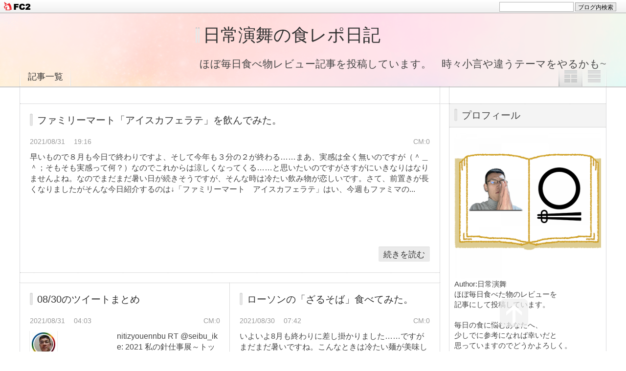

--- FILE ---
content_type: text/html; charset=utf-8
request_url: http://aiann99.jp/blog-date-202108.html
body_size: 11601
content:
<!DOCTYPE html PUBLIC "-//W3C//DTD XHTML 1.0 Transitional//EN" "http://www.w3.org/TR/xhtml1/DTD/xhtml1-transitional.dtd">
<html xmlns="http://www.w3.org/1999/xhtml" xml:lang="ja" lang="ja">
<head>
<meta http-equiv="Content-Type" content="text/html; charset=utf-8" />
<meta http-equiv="Content-Style-Type" content="text/css" />
<meta http-equiv="Content-Script-Type" content="text/javascript" />
<meta http-equiv="X-UA-Compatible" content="IE=edge" />
<meta name="author" content="日常演舞" />
<meta name="description" content="ほぼ毎日食べ物レビュー記事を投稿しています。　時々小言や違うテーマをやるかも~" />
<title>2021年08月 - 日常演舞の食レポ日記</title>
<link rel="stylesheet" type="text/css" href="http://blog-imgs-152.fc2.com/a/i/a/aiann99/css/b6ead.css" media="all" />
<link rel="alternate" type="application/rss+xml" href="http://aiann99.jp/?xml" title="RSS" />
<link rel="top" href="http://aiann99.jp/" title="Top" />
<link rel="index" href="http://aiann99.jp/?all" title="インデックス" />
<link rel="next" href="http://aiann99.jp/blog-date-202108-1.html" title="次のページ" /><script type="text/javascript" src="https://static.fc2.com/js/lib/jquery.js"></script>
<script type="text/javascript">
 
 jQuery.noConflict();
 jQuery(function(){
   
   // デフォルトで表示するレイアウト  glid or list
   var DEFAULT_LAYOUT    = "glid";
   
   // 左カラム(記事)のID
   var LEFT_COLUMN_ID    = "#main_contents";
   
   // 右カラム(メニュー)のID
   var RIGHT_COLUMN_ID   = "#sidemenu";
   
   // クッキーのキー名
   var COOKIE_KEY_NAME   = "template_blog_fc2";
   
   // クッキーのオプション
   // var COOKIE_OPTION  = { expire: 30, domain: "myblog.blog.fc2.com", path: "/" };
   var COOKIE_OPTION     = { expire: 30 };
   
   /** フッタープラグイン配置 **/
   jQuery( "#footer_plg .plg" ).equalbox();
   
   /** トップへ移動 **/
   jQuery( "#toTop" ).hide();
   jQuery( "#pagetop" ).click(function() {
     jQuery("body, html").animate({scrollTop: 0}, 800);
     return false;
   });
   
   // レイアウト切り替えフラグ 連続でレイアウト切り替えを行わせないためのもの
   var layoutFlag = true;
   
   /** 表示切替 **/
   // list表示
   function showListLayout() {
   
     if ( !layoutFlag ) return;
     
     jQuery( LEFT_COLUMN_ID ).css( "height", "" );
     jQuery( RIGHT_COLUMN_ID ).css( "height", "" );
     
     var t = setTimeout(function(){
     
       layoutFlag = false;
       
       jQuery( LEFT_COLUMN_ID )
         .css( "opacity", "0" )
         .show()
         .fadeTo( "slow", 1, function(){ layoutFlag = true; } );
       
       jQuery( ".switch .list a" ).addClass( "selected" );
       jQuery( ".entry" ).addClass( "list_content" );
       
       jQuery( ".switch .grid a" ).removeClass( "selected" );
       jQuery( ".entry" ).removeClass( "grid_content" );
     
       jQuery.cookie( COOKIE_KEY_NAME, "list", COOKIE_OPTION );
       
       equalizeBoxHeight();
       
       clearTimeout(t);
     }, 100);
     
     return false;
   };
   
   // glid表示
   function showGridLayout() {
     
     if (!layoutFlag) return;
     
     jQuery( LEFT_COLUMN_ID ).css( "height", "" );
     jQuery( RIGHT_COLUMN_ID ).css( "height", "" );
     
     var t = setTimeout(function(){
     
       layoutFlag = false;
       
       jQuery( LEFT_COLUMN_ID )
         .css( "opacity", "0" )
         .show()
         .fadeTo( "slow", 1, function(){ layoutFlag = true; } );
       
       jQuery( ".switch .grid a" ).addClass( "selected" );
       jQuery( ".entry" ).addClass( "grid_content" );
       
       jQuery( ".switch .list a" ).removeClass( "selected" );
       jQuery( ".entry" ).removeClass( "list_content" );
     
       jQuery.cookie( COOKIE_KEY_NAME, "glid", COOKIE_OPTION );
       
       equalizeBoxHeight();
       
       clearTimeout(t);
     }, 100);
     
     return false;
   };
   
   jQuery( ".switch .list" ).click( showListLayout );
   jQuery( ".switch .grid" ).click( showGridLayout );
   
   // 左カラムと右カラムの高さを合わせる
   function equalizeBoxHeight() {
     var leftHeight  = jQuery( LEFT_COLUMN_ID ).height();
     var rightHeight = jQuery( RIGHT_COLUMN_ID ).height();
     
     var height = (leftHeight > rightHeight)? leftHeight: rightHeight;
     
     jQuery( LEFT_COLUMN_ID ).height(height + "px");
     jQuery( RIGHT_COLUMN_ID ).height(height + "px");
   };
   
   function initialize() {
     var layout = jQuery.cookie( COOKIE_KEY_NAME );
     if ( !checkCookieValue( layout ) ) {
       layout = DEFAULT_LAYOUT;
     }
     
     if ( "list" == layout ) {
       showListLayout();
     } else if ( "glid" == layout ) {
       showGridLayout();
     } else {
       showGridLayout();
     }
   };
   
   var layoutList = ["glid", "list"];
   function checkCookieValue(str) {
     if ("string" == typeof str) {
       for (var i in layoutList) {
         if (layoutList[i] == str) return true;
       }
     };
     return false;
   };
   
   initialize();
 });
</script>
<meta property="og:type" content="article">
<meta property="og:url" content="http://aiann99.jp/blog-date-202108.html">
<meta property="og:title" content="日常演舞の食レポ日記">
<meta property="og:description" content="ほぼ毎日食べ物レビュー記事を投稿しています。　時々小言や違うテーマをやるかも~">
<meta property="og:image" content="https://blog-imgs-122.fc2.com/a/i/a/aiann99/DSC_0025.jpg">
<link href="https://static.fc2.com/css_cn/common/headbar/120710style.css" rel="stylesheet" type="text/css" media="all" />
</head>
<body>
<div id="sh_fc2blogheadbar">
	<div class="sh_fc2blogheadbar_body">
		<div id="sh_fc2blogheadbar_menu">
			<a href="https://blog.fc2.com/" rel="nofollow"><img src="https://static.fc2.com/image/headbar/sh_fc2blogheadbar_logo.png" alt="FC2ブログ" /></a>
		</div>
		<div id="sh_fc2blogheadbar_search">
			<form name="barForm" method="get" action="" target="blank">
				<input class="sh_fc2blogheadbar_searchform" type="text" name="q" value="" maxlength="30" onclick="this.style.color='#000000';" onfocus="this.select();" onblur="this.style.color='#999999'" />
				<input type="hidden" name="charset" value="utf-8" />
				<input class="sh_fc2blogheadbar_searchbtn" type="submit" value="ブログ内検索" />
			</form>
		</div>
		<div id="sh_fc2blogheadbar_link_box" class="sh_fc2blogheadbar_link" style="visibility: hidden;"></div>
	</div>
</div>

<div id="container">
	<div id="header">
		<h1><a href="http://aiann99.jp/" accesskey="0" title="日常演舞の食レポ日記">日常演舞の食レポ日記</a></h1>
		<p>ほぼ毎日食べ物レビュー記事を投稿しています。　時々小言や違うテーマをやるかも~</p>
	</div><!-- /header -->
	<div id="headermenu">
		<p class="archives"><a href="http://aiann99.jp/archives.html">記事一覧</a></p>
								<ul class="switch">
			<li class="list"><a href="#" title="リスト表示">リスト表示</a></li>
			<li class="grid"><a href="#" title="グリッド表示">グリッド表示</a></li>
		</ul>
							</div>
	<div id="wrap">
		<div id="main">
			<div id="main_contents" style="opacity:1;">
												<div class="content entry grid_content no_br" id="e5801">
					<h2 class="entry_header"><a href="http://aiann99.jp/blog-entry-5801.html" title="このエントリーの固定リンク">ファミリーマート「アイスカフェラテ」を飲んでみた。</a></h2>
					<ul class="entry_date">
						<li>2021/08/31</li>
						<li>19:16</li>
					</ul>
										<ul class="entry_state">
												<li><a href="http://aiann99.jp/blog-entry-5801.html#cm" title="コメントの投稿">CM:0</a></li>
																													</ul>
					<div class="entry_body">
												早いもので８月も今日で終わりですよ、そして今年も３分の２が終わる……まあ、実感は全く無いのですが（＾＿＾；そもそも実感って何？）なのでこれからは涼しくなってくる……と思いたいのですがさすがにいきなりはなりませんよね。なのでまだまだ暑い日が続きそうですが、そんな時は冷たい飲み物が恋しいです。さて、前置きが長くなりましたがそんな今日紹介するのは↓「ファミリーマート　アイスカフェラテ」はい、今週もファミマの...						<p class="entry_more"><a href="http://aiann99.jp/blog-entry-5801.html" title="このエントリーの固定リンク">続きを読む</a></p>
					</div>
														</div><div class="content entry grid_content no_br" id="e5800">
					<h2 class="entry_header"><a href="http://aiann99.jp/blog-entry-5800.html" title="このエントリーの固定リンク">08/30のツイートまとめ</a></h2>
					<ul class="entry_date">
						<li>2021/08/31</li>
						<li>04:03</li>
					</ul>
										<ul class="entry_state">
												<li><a href="http://aiann99.jp/blog-entry-5800.html#cm" title="コメントの投稿">CM:0</a></li>
																													</ul>
					<div class="entry_body">
												<div class="entry_image"><img src="https://blog-imgs-140.fc2.com/a/i/a/aiann99/twitter_icon_b35ada0052ea5c8d5a23d58db0be2964.jpg" /></div>
						<div class="entry_description">nitizyouennbu RT @seibu_ike: 2021 私の針仕事展～トップキルターの「おうち時間」～開催記念！／フォロー＆RTでコンパクト電子ミシンを抽選で1名さまにプレゼント＼〆切：9/1（水）①@seibu_ikeをフォロー②この投稿をRThttps://t.co…  08&#45;30 19:34  RT @OwltechPR: ／#すみずみピカピカすみずみ記録キャンペーン＼1.下記アカウントをフォロー@OwltechPR @RoborockJ 2.このツイートをRTで応募完了！抽選で1名様に「3カメラドライブ...</div>
																		<p class="entry_more"><a href="http://aiann99.jp/blog-entry-5800.html" title="このエントリーの固定リンク">続きを読む</a></p>
					</div>
														</div><div class="content entry grid_content no_br" id="e5799">
					<h2 class="entry_header"><a href="http://aiann99.jp/blog-entry-5799.html" title="このエントリーの固定リンク">ローソンの「ざるそば」食べてみた。</a></h2>
					<ul class="entry_date">
						<li>2021/08/30</li>
						<li>07:42</li>
					</ul>
										<ul class="entry_state">
												<li><a href="http://aiann99.jp/blog-entry-5799.html#cm" title="コメントの投稿">CM:0</a></li>
																													</ul>
					<div class="entry_body">
												いよいよ8月も終わりに差し掛かりました……ですがまだまだ暑いですね。こんなときは冷たい麺が美味しいとお思いのあなた、本日紹介する此方はいかがですか↓「ローソンのざるそば」この前セブンイレブンの冷やし麺を色々食べたところなのですが、その第二弾として今回はローソンのざるそばを紹介します。まあ、実際はこっちの方を先に食べていたのですが順番を間違えてしまいましたが……いや、間違いでもないか？で、食べてみた感想で...						<p class="entry_more"><a href="http://aiann99.jp/blog-entry-5799.html" title="このエントリーの固定リンク">続きを読む</a></p>
					</div>
														</div><div class="content entry grid_content no_br" id="e5798">
					<h2 class="entry_header"><a href="http://aiann99.jp/blog-entry-5798.html" title="このエントリーの固定リンク">08/29のツイートまとめ</a></h2>
					<ul class="entry_date">
						<li>2021/08/30</li>
						<li>04:03</li>
					</ul>
										<ul class="entry_state">
												<li><a href="http://aiann99.jp/blog-entry-5798.html#cm" title="コメントの投稿">CM:0</a></li>
																													</ul>
					<div class="entry_body">
												<div class="entry_image"><img src="https://blog-imgs-140.fc2.com/a/i/a/aiann99/twitter_icon_b35ada0052ea5c8d5a23d58db0be2964.jpg" /></div>
						<div class="entry_description">nitizyouennbu 本日のゲーム実況は遂に……【悲報】初の二つ名戦で演舞が遂に……日常演舞のモンハンストーリーズ2実況第二十六幕【モンスターハンターストーリーズ2】#モンハン https://t.co/xDI2aN0p9U　#日常演舞　#破滅の翼　#ゲーム実況　#RPG  #カプコン https://t.co/H2vEc8Q5Xz  08&#45;29 23:04  RT @kaguya_comic: 【コミックス最新刊発売＆映画公開記念！】本日『かぐや様』コミックス第23巻発売と8/20(金)映画公開を記念して、...</div>
																		<p class="entry_more"><a href="http://aiann99.jp/blog-entry-5798.html" title="このエントリーの固定リンク">続きを読む</a></p>
					</div>
														</div><div class="content entry grid_content no_br" id="e5797">
					<h2 class="entry_header"><a href="http://aiann99.jp/blog-entry-5797.html" title="このエントリーの固定リンク">宮口幸治「どうしても頑張れない人達」</a></h2>
					<ul class="entry_date">
						<li>2021/08/29</li>
						<li>18:17</li>
					</ul>
										<ul class="entry_state">
												<li><a href="http://aiann99.jp/blog-entry-5797.html#cm" title="コメントの投稿">CM:0</a></li>
																													</ul>
					<div class="entry_body">
												あなたの周りにもっと頑張ってほしいと思っている人はいませんか？もしかするとその人は頑張っていないのではなく、頑張れないのかもしれません。え？どういう事なのかとおもったらこちらの本を読んでみて下さい↓

「宮口幸治著　どうしても頑張れない人たち」著者の名前でピンときたかもしれませんが、此方は先週紹介した「ケーキの切れない非行少年たち」の続編となります。まあ、本のタイトルに書かれていますけどね……さて、...						<p class="entry_more"><a href="http://aiann99.jp/blog-entry-5797.html" title="このエントリーの固定リンク">続きを読む</a></p>
					</div>
														</div><div class="content entry grid_content no_br" id="e5796">
					<h2 class="entry_header"><a href="http://aiann99.jp/blog-entry-5796.html" title="このエントリーの固定リンク">08/28のツイートまとめ</a></h2>
					<ul class="entry_date">
						<li>2021/08/29</li>
						<li>04:03</li>
					</ul>
										<ul class="entry_state">
												<li><a href="http://aiann99.jp/blog-entry-5796.html#cm" title="コメントの投稿">CM:0</a></li>
																													</ul>
					<div class="entry_body">
												<div class="entry_image"><img src="https://blog-imgs-140.fc2.com/a/i/a/aiann99/twitter_icon_b35ada0052ea5c8d5a23d58db0be2964.jpg" /></div>
						<div class="entry_description">nitizyouennbu #トロピカーナエッセンシャルズ マルチビタミン330mlか鉄分330mlが抽選で6万名様に当たるキャンペーン🎁8月30日(月)まで実施中！セブン&#45;イレブン引き換え限定。ご応募は #SmartNews アプリのクーポンチャンネルへアクセスしてね！商品情報はこちらから https://t.co/VTTh2nNVvS  08&#45;28 19:40  RT @ocn_hikari: ／ #OCN光 #IPoEアドバンス 登場記念🎊その場で当たる🎯キャンペーン実施中❗＼ 🟩⬛️🟩⬛️🟩⬛️🟩⬛️🏁 終了まで本日8...</div>
																		<p class="entry_more"><a href="http://aiann99.jp/blog-entry-5796.html" title="このエントリーの固定リンク">続きを読む</a></p>
					</div>
														</div><div class="content entry grid_content no_br" id="e5795">
					<h2 class="entry_header"><a href="http://aiann99.jp/blog-entry-5795.html" title="このエントリーの固定リンク">幸ふく亭の「冷凍団子十種類」を食べてみた。</a></h2>
					<ul class="entry_date">
						<li>2021/08/28</li>
						<li>07:48</li>
					</ul>
										<ul class="entry_state">
												<li><a href="http://aiann99.jp/blog-entry-5795.html#cm" title="コメントの投稿">CM:0</a></li>
																													</ul>
					<div class="entry_body">
												８月ももうすぐ終わり、９月に突入しますね。流石にすぐに涼しくなる事は無いと思いますが、暑さも和らぐでしょう。そして９月といえば最初に来るのはお月見！！その場で欠かせないものと言えばそう、お団子ですよね。ですがお団子は味が一種類しか入っていないものが多く、中々一度に色んなものを味わうことが出来ないとあなたは思っていませんか？もし思っていらっしゃったらこちらをオススメします。「幸ふく亭の冷凍団子十種類...						<p class="entry_more"><a href="http://aiann99.jp/blog-entry-5795.html" title="このエントリーの固定リンク">続きを読む</a></p>
					</div>
														</div><div class="content entry grid_content no_br" id="e5794">
					<h2 class="entry_header"><a href="http://aiann99.jp/blog-entry-5794.html" title="このエントリーの固定リンク">08/27のツイートまとめ</a></h2>
					<ul class="entry_date">
						<li>2021/08/28</li>
						<li>04:03</li>
					</ul>
										<ul class="entry_state">
												<li><a href="http://aiann99.jp/blog-entry-5794.html#cm" title="コメントの投稿">CM:0</a></li>
																													</ul>
					<div class="entry_body">
												<div class="entry_image"><img src="https://blog-imgs-140.fc2.com/a/i/a/aiann99/twitter_icon_b35ada0052ea5c8d5a23d58db0be2964.jpg" /></div>
						<div class="entry_description">nitizyouennbu 本日のゲーム実況はトライアルクエスト！！トライアルクエストやりまくったらほぼ全編……に、日常演舞のモンハンストーリーズ2実況第二十五幕【モンスターハンターストーリーズ2】#モンハン https://t.co/BNOYL2b8Vp　#日常演舞　#ゲーム実況　#RPG https://t.co/DxTGzBZClm  08&#45;27 23:03  RT @yodobashi_umed: ＼業界初❗️／265nmの「UVC LED」を照射し、ウイルスや菌の抑制性能を高めた #ダイキン UVストリーマ空気...</div>
																		<p class="entry_more"><a href="http://aiann99.jp/blog-entry-5794.html" title="このエントリーの固定リンク">続きを読む</a></p>
					</div>
														</div><div class="content entry grid_content no_br" id="e5793">
					<h2 class="entry_header"><a href="http://aiann99.jp/blog-entry-5793.html" title="このエントリーの固定リンク">マルハニチロ「がぶっと肉ロースカツ」を食べてみた。</a></h2>
					<ul class="entry_date">
						<li>2021/08/27</li>
						<li>18:37</li>
					</ul>
										<ul class="entry_state">
												<li><a href="http://aiann99.jp/blog-entry-5793.html#cm" title="コメントの投稿">CM:0</a></li>
																													</ul>
					<div class="entry_body">
												もうすぐ夕食の時間ですね、食べる側は楽しみですが作る方は……メニューを何にするかお悩みなのでは無いでしょうか？そんなお悩みをお持ちのあなた、本日の夕食はこちらでどうでしょう↓「マルハニチロ　ガブッと肉ロースカツ」はい、こちらマルハニチロの冷凍ロースカツです。冷凍食品なので見た目は小さめですね～だけどそれが一口で食べられる丁度いい感じになっていると思いませんか？いや、冷凍食品として考えるとむしろ大きい...						<p class="entry_more"><a href="http://aiann99.jp/blog-entry-5793.html" title="このエントリーの固定リンク">続きを読む</a></p>
					</div>
														</div><div class="content entry grid_content no_br" id="e5792">
					<h2 class="entry_header"><a href="http://aiann99.jp/blog-entry-5792.html" title="このエントリーの固定リンク">08/26のツイートまとめ</a></h2>
					<ul class="entry_date">
						<li>2021/08/27</li>
						<li>04:03</li>
					</ul>
										<ul class="entry_state">
												<li><a href="http://aiann99.jp/blog-entry-5792.html#cm" title="コメントの投稿">CM:0</a></li>
																													</ul>
					<div class="entry_body">
												<div class="entry_image"><img src="https://blog-imgs-140.fc2.com/a/i/a/aiann99/twitter_icon_b35ada0052ea5c8d5a23d58db0be2964.jpg" /></div>
						<div class="entry_description">nitizyouennbu 小説最新話更新しました！！第三百六十九話　司令官について聞く時#平行世界が交わる時、それぞれの世界は何処へ向かう？／#日常演舞 &#45; #カクヨム #小説　#最新話 https://t.co/JZwkUIt18B  08&#45;26 19:51  RT @Yodobashi_X: 【#ヨドバシいいものセレクト🎁】驚きの洗浄力＆業界初のUV温風除菌☝️9月下旬発売 #東芝 ZABOON 最新モデル予約受付中‼️フォロー＆RTで抽選でご希望のカラー＆開閉タイプを1名様に🎁8/31まで❗️当...</div>
																		<p class="entry_more"><a href="http://aiann99.jp/blog-entry-5792.html" title="このエントリーの固定リンク">続きを読む</a></p>
					</div>
														</div>								
				
				
				
				
				
				
								<div class="page_navi">
										<a href="http://aiann99.jp/" title="ホーム" class="home">ホーム</a>
					<a href="http://aiann99.jp/blog-date-202108-1.html" title="次のページ" class="next nextpage">次のページ</a>				</div><!--/page_navi-->
				
								
							</div><!--/main_contents-->
		</div><!--/main-->

		<div id="sidemenu">
						
			<div class="sidemenu_content plg">
				<h3 class="plg_header" style="text-align:left">プロフィール</h3>
								<div class="plg_body" style="text-align:left"><p class="plugin-myimage" style="text-align:left">
<img src="https://blog-imgs-170.fc2.com/a/i/a/aiann99/20240212182244a6fs.png" alt="日常演舞">
</p>
<p style="text-align:left">
Author:日常演舞<br>
ほぼ毎日食べた物のレビューを<br>記事にして投稿しています。<br><br>毎日の食に悩むあなたへ、<br>少しでに参考になれば幸いだと<br>思っていますのでどうかよろしく。<br><script src="https://apis.google.com/js/platform.js"></script><br><div class="g-ytsubscribe" data-channelid="UCUHO2IKUB8uiA6KhFVle8mQ" data-layout="full" data-count="hidden"></div><br><iframe width="240" height="160" src="https://ext.nicovideo.jp/thumb_user/3106750" scrolling="no" style="border:solid 1px #CCC;" frameborder="0">日常演舞</iframe><br><a href="https://twitter.com/nitizyouennbu">Twitter</a><br><a href="https://www.facebook.com/athushi.douuthi">Facebook</a><br><a href="https://www.instagram.com/nitizyouenbu/?hl=ja">Instagram</a><br><a href="https://www.tiktok.com/@nitizuouenbu?lang=ja">Tik Tok</a><br><a href="https://www.amazon.jp/hz/wishlist/ls/1T4Y4JUTFBR9O?ref_=wl_share">Amazon欲しい物リスト</a></p></div>
							</div>
			
			<div class="sidemenu_content plg">
				<h3 class="plg_header" style="text-align:left">最新記事</h3>
								<div class="plg_body" style="text-align:left"><ul>
<li style="text-align:left">
<a href="http://aiann99.jp/blog-entry-978.html" title="「日常演舞の食レポ日記」にようこそ">「日常演舞の食レポ日記」にようこそ (01/19)</a>
</li><li style="text-align:left">
<a href="http://aiann99.jp/blog-entry-7978.html" title="ラ・ムーで見つけた398円味噌チキンカツ丼">ラ・ムーで見つけた398円味噌チキンカツ丼 (01/15)</a>
</li><li style="text-align:left">
<a href="http://aiann99.jp/blog-entry-7977.html" title="パリッと香るごほうび、セブンの焼き立てパン!!">パリッと香るごほうび、セブンの焼き立てパン!! (01/14)</a>
</li><li style="text-align:left">
<a href="http://aiann99.jp/blog-entry-7976.html" title="ピリ辛ガーリックと酸味が踊るチキンバーガー">ピリ辛ガーリックと酸味が踊るチキンバーガー (01/13)</a>
</li><li style="text-align:left">
<a href="http://aiann99.jp/blog-entry-7975.html" title="カリッと濃厚!クレームブリュレ風クイニーアマン">カリッと濃厚!クレームブリュレ風クイニーアマン (01/12)</a>
</li></ul></div>
							</div>
			
			<div class="sidemenu_content plg">
				<h3 class="plg_header" style="text-align:left">最新コメント</h3>
								<div class="plg_body" style="text-align:left"><ul>
<li style="text-align:left">
<a href="http://aiann99.jp/blog-entry-7519.html#comment19" title="この様な書き込み大変失礼致します">aki:ミスドの「台湾胡椒餅風パイ」、食べてみた感想とは？ (10/14)</a>
</li><li style="text-align:left">
<a href="http://aiann99.jp/blog-entry-7210.html#comment18" title="">aki:「マリオとコラボした◯◯は無敵？」 (12/08)</a>
</li><li style="text-align:left">
<a href="http://aiann99.jp/blog-entry-6367.html#comment17" title="Re: ミンティア買います！">日常演舞:「今日のタブレットは口へ！！」 (06/17)</a>
</li><li style="text-align:left">
<a href="http://aiann99.jp/blog-entry-6357.html#comment16" title="Re: 新しいスマホいいですよね">日常演舞:「私の新たなパートナー！！」 (06/17)</a>
</li><li style="text-align:left">
<a href="http://aiann99.jp/blog-entry-6353.html#comment15" title="ありがとうございます。">日常演舞:「健康的でヘルシーなスイーツ」 (06/17)</a>
</li><li style="text-align:left">
<a href="http://aiann99.jp/blog-entry-6353.html#comment14" title="ダイエットによさそう！">ゆゆゆ:「健康的でヘルシーなスイーツ」 (06/16)</a>
</li><li style="text-align:left">
<a href="http://aiann99.jp/blog-entry-6357.html#comment13" title="新しいスマホいいですよね">ゆゆゆ:「私の新たなパートナー！！」 (06/16)</a>
</li></ul></div>
							</div>
			
			<div class="sidemenu_content plg">
				<h3 class="plg_header" style="text-align:left">カテゴリ</h3>
								<div class="plg_body" style="text-align:left"><div>
<div style="text-align:left">
<a href="http://aiann99.jp/blog-category-0.html" title="未分類">未分類 (1800)</a>
</div><div style="text-align:left">
<a href="http://aiann99.jp/blog-category-1.html" title="食べ物 飲み物">食べ物 飲み物 (3763)</a>
</div><div style="text-align:left">
<a href="http://aiann99.jp/blog-category-2.html" title="私的部分">私的部分 (750)</a>
</div><div style="text-align:left">
<a href="http://aiann99.jp/blog-category-3.html" title="ゲーム関連">ゲーム関連 (137)</a>
</div><div style="text-align:left">
<a href="http://aiann99.jp/blog-category-4.html" title="「ぷっ」すま">「ぷっ」すま (486)</a>
</div><div style="text-align:left">
<a href="http://aiann99.jp/blog-category-5.html" title="スパロボ">スパロボ (75)</a>
</div><div style="text-align:left">
<a href="http://aiann99.jp/blog-category-6.html" title="仕事関連">仕事関連 (169)</a>
</div><div style="text-align:left">
<a href="http://aiann99.jp/blog-category-7.html" title="ＦＦ">ＦＦ (48)</a>
</div><div style="text-align:left">
<a href="http://aiann99.jp/blog-category-8.html" title="学校関連">学校関連 (66)</a>
</div><div style="text-align:left">
<a href="http://aiann99.jp/blog-category-9.html" title="バラエティ番組">バラエティ番組 (101)</a>
</div><div style="text-align:left">
<a href="http://aiann99.jp/blog-category-10.html" title="アニメーション">アニメーション (72)</a>
</div><div style="text-align:left">
<a href="http://aiann99.jp/blog-category-11.html" title="映画 ドラマ">映画 ドラマ (46)</a>
</div><div style="text-align:left">
<a href="http://aiann99.jp/blog-category-12.html" title="多重空間にようこそ">多重空間にようこそ (1)</a>
</div><div style="text-align:left">
<a href="http://aiann99.jp/blog-category-13.html" title="モニター関連">モニター関連 (180)</a>
</div><div style="text-align:left">
<a href="http://aiann99.jp/blog-category-14.html" title="音楽">音楽 (70)</a>
</div><div style="text-align:left">
<a href="http://aiann99.jp/blog-category-15.html" title="スマブラ">スマブラ (10)</a>
</div><div style="text-align:left">
<a href="http://aiann99.jp/blog-category-16.html" title="携帯投稿">携帯投稿 (138)</a>
</div><div style="text-align:left">
<a href="http://aiann99.jp/blog-category-17.html" title="自己紹介">自己紹介 (37)</a>
</div><div style="text-align:left">
<a href="http://aiann99.jp/blog-category-18.html" title="ホームレス中学生">ホームレス中学生 (13)</a>
</div><div style="text-align:left">
<a href="http://aiann99.jp/blog-category-19.html" title="バトン">バトン (10)</a>
</div><div style="text-align:left">
<a href="http://aiann99.jp/blog-category-20.html" title="読書レビュー">読書レビュー (1)</a>
</div></div></div>
							</div>
			
			<div class="sidemenu_content plg">
				<h3 class="plg_header" style="text-align:left">月別アーカイブ</h3>
								<div class="plg_body" style="text-align:left"><ul>
<li style="text-align:left">
<a href="http://aiann99.jp/blog-date-203701.html" title="2037/01">2037/01 (1)</a>
</li><li style="text-align:left">
<a href="http://aiann99.jp/blog-date-202601.html" title="2026/01">2026/01 (15)</a>
</li><li style="text-align:left">
<a href="http://aiann99.jp/blog-date-202512.html" title="2025/12">2025/12 (31)</a>
</li><li style="text-align:left">
<a href="http://aiann99.jp/blog-date-202511.html" title="2025/11">2025/11 (30)</a>
</li><li style="text-align:left">
<a href="http://aiann99.jp/blog-date-202510.html" title="2025/10">2025/10 (31)</a>
</li><li style="text-align:left">
<a href="http://aiann99.jp/blog-date-202509.html" title="2025/09">2025/09 (30)</a>
</li><li style="text-align:left">
<a href="http://aiann99.jp/blog-date-202508.html" title="2025/08">2025/08 (31)</a>
</li><li style="text-align:left">
<a href="http://aiann99.jp/blog-date-202507.html" title="2025/07">2025/07 (31)</a>
</li><li style="text-align:left">
<a href="http://aiann99.jp/blog-date-202506.html" title="2025/06">2025/06 (30)</a>
</li><li style="text-align:left">
<a href="http://aiann99.jp/blog-date-202505.html" title="2025/05">2025/05 (31)</a>
</li><li style="text-align:left">
<a href="http://aiann99.jp/blog-date-202504.html" title="2025/04">2025/04 (30)</a>
</li><li style="text-align:left">
<a href="http://aiann99.jp/blog-date-202503.html" title="2025/03">2025/03 (31)</a>
</li><li style="text-align:left">
<a href="http://aiann99.jp/blog-date-202502.html" title="2025/02">2025/02 (28)</a>
</li><li style="text-align:left">
<a href="http://aiann99.jp/blog-date-202501.html" title="2025/01">2025/01 (31)</a>
</li><li style="text-align:left">
<a href="http://aiann99.jp/blog-date-202412.html" title="2024/12">2024/12 (31)</a>
</li><li style="text-align:left">
<a href="http://aiann99.jp/blog-date-202411.html" title="2024/11">2024/11 (30)</a>
</li><li style="text-align:left">
<a href="http://aiann99.jp/blog-date-202410.html" title="2024/10">2024/10 (29)</a>
</li><li style="text-align:left">
<a href="http://aiann99.jp/blog-date-202409.html" title="2024/09">2024/09 (30)</a>
</li><li style="text-align:left">
<a href="http://aiann99.jp/blog-date-202408.html" title="2024/08">2024/08 (31)</a>
</li><li style="text-align:left">
<a href="http://aiann99.jp/blog-date-202407.html" title="2024/07">2024/07 (31)</a>
</li><li style="text-align:left">
<a href="http://aiann99.jp/blog-date-202406.html" title="2024/06">2024/06 (30)</a>
</li><li style="text-align:left">
<a href="http://aiann99.jp/blog-date-202405.html" title="2024/05">2024/05 (29)</a>
</li><li style="text-align:left">
<a href="http://aiann99.jp/blog-date-202404.html" title="2024/04">2024/04 (30)</a>
</li><li style="text-align:left">
<a href="http://aiann99.jp/blog-date-202403.html" title="2024/03">2024/03 (31)</a>
</li><li style="text-align:left">
<a href="http://aiann99.jp/blog-date-202402.html" title="2024/02">2024/02 (29)</a>
</li><li style="text-align:left">
<a href="http://aiann99.jp/blog-date-202401.html" title="2024/01">2024/01 (31)</a>
</li><li style="text-align:left">
<a href="http://aiann99.jp/blog-date-202312.html" title="2023/12">2023/12 (30)</a>
</li><li style="text-align:left">
<a href="http://aiann99.jp/blog-date-202311.html" title="2023/11">2023/11 (29)</a>
</li><li style="text-align:left">
<a href="http://aiann99.jp/blog-date-202310.html" title="2023/10">2023/10 (31)</a>
</li><li style="text-align:left">
<a href="http://aiann99.jp/blog-date-202309.html" title="2023/09">2023/09 (30)</a>
</li><li style="text-align:left">
<a href="http://aiann99.jp/blog-date-202308.html" title="2023/08">2023/08 (31)</a>
</li><li style="text-align:left">
<a href="http://aiann99.jp/blog-date-202307.html" title="2023/07">2023/07 (31)</a>
</li><li style="text-align:left">
<a href="http://aiann99.jp/blog-date-202306.html" title="2023/06">2023/06 (30)</a>
</li><li style="text-align:left">
<a href="http://aiann99.jp/blog-date-202305.html" title="2023/05">2023/05 (31)</a>
</li><li style="text-align:left">
<a href="http://aiann99.jp/blog-date-202304.html" title="2023/04">2023/04 (37)</a>
</li><li style="text-align:left">
<a href="http://aiann99.jp/blog-date-202303.html" title="2023/03">2023/03 (61)</a>
</li><li style="text-align:left">
<a href="http://aiann99.jp/blog-date-202302.html" title="2023/02">2023/02 (56)</a>
</li><li style="text-align:left">
<a href="http://aiann99.jp/blog-date-202301.html" title="2023/01">2023/01 (62)</a>
</li><li style="text-align:left">
<a href="http://aiann99.jp/blog-date-202212.html" title="2022/12">2022/12 (62)</a>
</li><li style="text-align:left">
<a href="http://aiann99.jp/blog-date-202211.html" title="2022/11">2022/11 (60)</a>
</li><li style="text-align:left">
<a href="http://aiann99.jp/blog-date-202210.html" title="2022/10">2022/10 (62)</a>
</li><li style="text-align:left">
<a href="http://aiann99.jp/blog-date-202209.html" title="2022/09">2022/09 (60)</a>
</li><li style="text-align:left">
<a href="http://aiann99.jp/blog-date-202208.html" title="2022/08">2022/08 (61)</a>
</li><li style="text-align:left">
<a href="http://aiann99.jp/blog-date-202207.html" title="2022/07">2022/07 (62)</a>
</li><li style="text-align:left">
<a href="http://aiann99.jp/blog-date-202206.html" title="2022/06">2022/06 (59)</a>
</li><li style="text-align:left">
<a href="http://aiann99.jp/blog-date-202205.html" title="2022/05">2022/05 (62)</a>
</li><li style="text-align:left">
<a href="http://aiann99.jp/blog-date-202204.html" title="2022/04">2022/04 (60)</a>
</li><li style="text-align:left">
<a href="http://aiann99.jp/blog-date-202203.html" title="2022/03">2022/03 (62)</a>
</li><li style="text-align:left">
<a href="http://aiann99.jp/blog-date-202202.html" title="2022/02">2022/02 (55)</a>
</li><li style="text-align:left">
<a href="http://aiann99.jp/blog-date-202201.html" title="2022/01">2022/01 (62)</a>
</li><li style="text-align:left">
<a href="http://aiann99.jp/blog-date-202112.html" title="2021/12">2021/12 (62)</a>
</li><li style="text-align:left">
<a href="http://aiann99.jp/blog-date-202111.html" title="2021/11">2021/11 (60)</a>
</li><li style="text-align:left">
<a href="http://aiann99.jp/blog-date-202110.html" title="2021/10">2021/10 (62)</a>
</li><li style="text-align:left">
<a href="http://aiann99.jp/blog-date-202109.html" title="2021/09">2021/09 (60)</a>
</li><li style="text-align:left">
<a href="http://aiann99.jp/blog-date-202108.html" title="2021/08">2021/08 (62)</a>
</li><li style="text-align:left">
<a href="http://aiann99.jp/blog-date-202107.html" title="2021/07">2021/07 (62)</a>
</li><li style="text-align:left">
<a href="http://aiann99.jp/blog-date-202106.html" title="2021/06">2021/06 (60)</a>
</li><li style="text-align:left">
<a href="http://aiann99.jp/blog-date-202105.html" title="2021/05">2021/05 (62)</a>
</li><li style="text-align:left">
<a href="http://aiann99.jp/blog-date-202104.html" title="2021/04">2021/04 (60)</a>
</li><li style="text-align:left">
<a href="http://aiann99.jp/blog-date-202103.html" title="2021/03">2021/03 (61)</a>
</li><li style="text-align:left">
<a href="http://aiann99.jp/blog-date-202102.html" title="2021/02">2021/02 (56)</a>
</li><li style="text-align:left">
<a href="http://aiann99.jp/blog-date-202101.html" title="2021/01">2021/01 (62)</a>
</li><li style="text-align:left">
<a href="http://aiann99.jp/blog-date-202012.html" title="2020/12">2020/12 (62)</a>
</li><li style="text-align:left">
<a href="http://aiann99.jp/blog-date-202011.html" title="2020/11">2020/11 (60)</a>
</li><li style="text-align:left">
<a href="http://aiann99.jp/blog-date-202010.html" title="2020/10">2020/10 (62)</a>
</li><li style="text-align:left">
<a href="http://aiann99.jp/blog-date-202009.html" title="2020/09">2020/09 (60)</a>
</li><li style="text-align:left">
<a href="http://aiann99.jp/blog-date-202008.html" title="2020/08">2020/08 (62)</a>
</li><li style="text-align:left">
<a href="http://aiann99.jp/blog-date-202007.html" title="2020/07">2020/07 (63)</a>
</li><li style="text-align:left">
<a href="http://aiann99.jp/blog-date-202006.html" title="2020/06">2020/06 (59)</a>
</li><li style="text-align:left">
<a href="http://aiann99.jp/blog-date-202005.html" title="2020/05">2020/05 (61)</a>
</li><li style="text-align:left">
<a href="http://aiann99.jp/blog-date-202004.html" title="2020/04">2020/04 (60)</a>
</li><li style="text-align:left">
<a href="http://aiann99.jp/blog-date-202003.html" title="2020/03">2020/03 (62)</a>
</li><li style="text-align:left">
<a href="http://aiann99.jp/blog-date-202002.html" title="2020/02">2020/02 (58)</a>
</li><li style="text-align:left">
<a href="http://aiann99.jp/blog-date-202001.html" title="2020/01">2020/01 (62)</a>
</li><li style="text-align:left">
<a href="http://aiann99.jp/blog-date-201912.html" title="2019/12">2019/12 (61)</a>
</li><li style="text-align:left">
<a href="http://aiann99.jp/blog-date-201911.html" title="2019/11">2019/11 (60)</a>
</li><li style="text-align:left">
<a href="http://aiann99.jp/blog-date-201910.html" title="2019/10">2019/10 (62)</a>
</li><li style="text-align:left">
<a href="http://aiann99.jp/blog-date-201909.html" title="2019/09">2019/09 (60)</a>
</li><li style="text-align:left">
<a href="http://aiann99.jp/blog-date-201908.html" title="2019/08">2019/08 (62)</a>
</li><li style="text-align:left">
<a href="http://aiann99.jp/blog-date-201907.html" title="2019/07">2019/07 (60)</a>
</li><li style="text-align:left">
<a href="http://aiann99.jp/blog-date-201906.html" title="2019/06">2019/06 (60)</a>
</li><li style="text-align:left">
<a href="http://aiann99.jp/blog-date-201905.html" title="2019/05">2019/05 (62)</a>
</li><li style="text-align:left">
<a href="http://aiann99.jp/blog-date-201904.html" title="2019/04">2019/04 (59)</a>
</li><li style="text-align:left">
<a href="http://aiann99.jp/blog-date-201903.html" title="2019/03">2019/03 (62)</a>
</li><li style="text-align:left">
<a href="http://aiann99.jp/blog-date-201902.html" title="2019/02">2019/02 (56)</a>
</li><li style="text-align:left">
<a href="http://aiann99.jp/blog-date-201901.html" title="2019/01">2019/01 (61)</a>
</li><li style="text-align:left">
<a href="http://aiann99.jp/blog-date-201812.html" title="2018/12">2018/12 (62)</a>
</li><li style="text-align:left">
<a href="http://aiann99.jp/blog-date-201811.html" title="2018/11">2018/11 (59)</a>
</li><li style="text-align:left">
<a href="http://aiann99.jp/blog-date-201810.html" title="2018/10">2018/10 (62)</a>
</li><li style="text-align:left">
<a href="http://aiann99.jp/blog-date-201809.html" title="2018/09">2018/09 (46)</a>
</li><li style="text-align:left">
<a href="http://aiann99.jp/blog-date-201808.html" title="2018/08">2018/08 (31)</a>
</li><li style="text-align:left">
<a href="http://aiann99.jp/blog-date-201807.html" title="2018/07">2018/07 (31)</a>
</li><li style="text-align:left">
<a href="http://aiann99.jp/blog-date-201806.html" title="2018/06">2018/06 (30)</a>
</li><li style="text-align:left">
<a href="http://aiann99.jp/blog-date-201805.html" title="2018/05">2018/05 (31)</a>
</li><li style="text-align:left">
<a href="http://aiann99.jp/blog-date-201804.html" title="2018/04">2018/04 (30)</a>
</li><li style="text-align:left">
<a href="http://aiann99.jp/blog-date-201803.html" title="2018/03">2018/03 (31)</a>
</li><li style="text-align:left">
<a href="http://aiann99.jp/blog-date-201802.html" title="2018/02">2018/02 (28)</a>
</li><li style="text-align:left">
<a href="http://aiann99.jp/blog-date-201801.html" title="2018/01">2018/01 (31)</a>
</li><li style="text-align:left">
<a href="http://aiann99.jp/blog-date-201712.html" title="2017/12">2017/12 (32)</a>
</li><li style="text-align:left">
<a href="http://aiann99.jp/blog-date-201711.html" title="2017/11">2017/11 (30)</a>
</li><li style="text-align:left">
<a href="http://aiann99.jp/blog-date-201710.html" title="2017/10">2017/10 (31)</a>
</li><li style="text-align:left">
<a href="http://aiann99.jp/blog-date-201709.html" title="2017/09">2017/09 (30)</a>
</li><li style="text-align:left">
<a href="http://aiann99.jp/blog-date-201708.html" title="2017/08">2017/08 (31)</a>
</li><li style="text-align:left">
<a href="http://aiann99.jp/blog-date-201707.html" title="2017/07">2017/07 (31)</a>
</li><li style="text-align:left">
<a href="http://aiann99.jp/blog-date-201706.html" title="2017/06">2017/06 (30)</a>
</li><li style="text-align:left">
<a href="http://aiann99.jp/blog-date-201705.html" title="2017/05">2017/05 (31)</a>
</li><li style="text-align:left">
<a href="http://aiann99.jp/blog-date-201704.html" title="2017/04">2017/04 (30)</a>
</li><li style="text-align:left">
<a href="http://aiann99.jp/blog-date-201703.html" title="2017/03">2017/03 (31)</a>
</li><li style="text-align:left">
<a href="http://aiann99.jp/blog-date-201702.html" title="2017/02">2017/02 (28)</a>
</li><li style="text-align:left">
<a href="http://aiann99.jp/blog-date-201701.html" title="2017/01">2017/01 (31)</a>
</li><li style="text-align:left">
<a href="http://aiann99.jp/blog-date-201612.html" title="2016/12">2016/12 (31)</a>
</li><li style="text-align:left">
<a href="http://aiann99.jp/blog-date-201611.html" title="2016/11">2016/11 (30)</a>
</li><li style="text-align:left">
<a href="http://aiann99.jp/blog-date-201610.html" title="2016/10">2016/10 (31)</a>
</li><li style="text-align:left">
<a href="http://aiann99.jp/blog-date-201609.html" title="2016/09">2016/09 (30)</a>
</li><li style="text-align:left">
<a href="http://aiann99.jp/blog-date-201608.html" title="2016/08">2016/08 (31)</a>
</li><li style="text-align:left">
<a href="http://aiann99.jp/blog-date-201607.html" title="2016/07">2016/07 (31)</a>
</li><li style="text-align:left">
<a href="http://aiann99.jp/blog-date-201606.html" title="2016/06">2016/06 (30)</a>
</li><li style="text-align:left">
<a href="http://aiann99.jp/blog-date-201605.html" title="2016/05">2016/05 (31)</a>
</li><li style="text-align:left">
<a href="http://aiann99.jp/blog-date-201604.html" title="2016/04">2016/04 (30)</a>
</li><li style="text-align:left">
<a href="http://aiann99.jp/blog-date-201603.html" title="2016/03">2016/03 (31)</a>
</li><li style="text-align:left">
<a href="http://aiann99.jp/blog-date-201602.html" title="2016/02">2016/02 (29)</a>
</li><li style="text-align:left">
<a href="http://aiann99.jp/blog-date-201601.html" title="2016/01">2016/01 (31)</a>
</li><li style="text-align:left">
<a href="http://aiann99.jp/blog-date-201512.html" title="2015/12">2015/12 (31)</a>
</li><li style="text-align:left">
<a href="http://aiann99.jp/blog-date-201511.html" title="2015/11">2015/11 (30)</a>
</li><li style="text-align:left">
<a href="http://aiann99.jp/blog-date-201510.html" title="2015/10">2015/10 (31)</a>
</li><li style="text-align:left">
<a href="http://aiann99.jp/blog-date-201509.html" title="2015/09">2015/09 (30)</a>
</li><li style="text-align:left">
<a href="http://aiann99.jp/blog-date-201508.html" title="2015/08">2015/08 (31)</a>
</li><li style="text-align:left">
<a href="http://aiann99.jp/blog-date-201507.html" title="2015/07">2015/07 (31)</a>
</li><li style="text-align:left">
<a href="http://aiann99.jp/blog-date-201506.html" title="2015/06">2015/06 (30)</a>
</li><li style="text-align:left">
<a href="http://aiann99.jp/blog-date-201505.html" title="2015/05">2015/05 (31)</a>
</li><li style="text-align:left">
<a href="http://aiann99.jp/blog-date-201504.html" title="2015/04">2015/04 (30)</a>
</li><li style="text-align:left">
<a href="http://aiann99.jp/blog-date-201503.html" title="2015/03">2015/03 (31)</a>
</li><li style="text-align:left">
<a href="http://aiann99.jp/blog-date-201502.html" title="2015/02">2015/02 (28)</a>
</li><li style="text-align:left">
<a href="http://aiann99.jp/blog-date-201501.html" title="2015/01">2015/01 (31)</a>
</li><li style="text-align:left">
<a href="http://aiann99.jp/blog-date-201412.html" title="2014/12">2014/12 (31)</a>
</li><li style="text-align:left">
<a href="http://aiann99.jp/blog-date-201411.html" title="2014/11">2014/11 (30)</a>
</li><li style="text-align:left">
<a href="http://aiann99.jp/blog-date-201410.html" title="2014/10">2014/10 (30)</a>
</li><li style="text-align:left">
<a href="http://aiann99.jp/blog-date-201409.html" title="2014/09">2014/09 (30)</a>
</li><li style="text-align:left">
<a href="http://aiann99.jp/blog-date-201408.html" title="2014/08">2014/08 (31)</a>
</li><li style="text-align:left">
<a href="http://aiann99.jp/blog-date-201407.html" title="2014/07">2014/07 (31)</a>
</li><li style="text-align:left">
<a href="http://aiann99.jp/blog-date-201406.html" title="2014/06">2014/06 (30)</a>
</li><li style="text-align:left">
<a href="http://aiann99.jp/blog-date-201405.html" title="2014/05">2014/05 (31)</a>
</li><li style="text-align:left">
<a href="http://aiann99.jp/blog-date-201404.html" title="2014/04">2014/04 (26)</a>
</li><li style="text-align:left">
<a href="http://aiann99.jp/blog-date-201403.html" title="2014/03">2014/03 (27)</a>
</li><li style="text-align:left">
<a href="http://aiann99.jp/blog-date-201402.html" title="2014/02">2014/02 (24)</a>
</li><li style="text-align:left">
<a href="http://aiann99.jp/blog-date-201401.html" title="2014/01">2014/01 (27)</a>
</li><li style="text-align:left">
<a href="http://aiann99.jp/blog-date-201312.html" title="2013/12">2013/12 (27)</a>
</li><li style="text-align:left">
<a href="http://aiann99.jp/blog-date-201311.html" title="2013/11">2013/11 (27)</a>
</li><li style="text-align:left">
<a href="http://aiann99.jp/blog-date-201310.html" title="2013/10">2013/10 (27)</a>
</li><li style="text-align:left">
<a href="http://aiann99.jp/blog-date-201309.html" title="2013/09">2013/09 (26)</a>
</li><li style="text-align:left">
<a href="http://aiann99.jp/blog-date-201308.html" title="2013/08">2013/08 (27)</a>
</li><li style="text-align:left">
<a href="http://aiann99.jp/blog-date-201307.html" title="2013/07">2013/07 (26)</a>
</li><li style="text-align:left">
<a href="http://aiann99.jp/blog-date-201306.html" title="2013/06">2013/06 (26)</a>
</li><li style="text-align:left">
<a href="http://aiann99.jp/blog-date-201305.html" title="2013/05">2013/05 (26)</a>
</li><li style="text-align:left">
<a href="http://aiann99.jp/blog-date-201304.html" title="2013/04">2013/04 (26)</a>
</li><li style="text-align:left">
<a href="http://aiann99.jp/blog-date-201303.html" title="2013/03">2013/03 (27)</a>
</li><li style="text-align:left">
<a href="http://aiann99.jp/blog-date-201302.html" title="2013/02">2013/02 (24)</a>
</li><li style="text-align:left">
<a href="http://aiann99.jp/blog-date-201301.html" title="2013/01">2013/01 (26)</a>
</li><li style="text-align:left">
<a href="http://aiann99.jp/blog-date-201212.html" title="2012/12">2012/12 (27)</a>
</li><li style="text-align:left">
<a href="http://aiann99.jp/blog-date-201211.html" title="2012/11">2012/11 (26)</a>
</li><li style="text-align:left">
<a href="http://aiann99.jp/blog-date-201210.html" title="2012/10">2012/10 (26)</a>
</li><li style="text-align:left">
<a href="http://aiann99.jp/blog-date-201209.html" title="2012/09">2012/09 (26)</a>
</li><li style="text-align:left">
<a href="http://aiann99.jp/blog-date-201208.html" title="2012/08">2012/08 (26)</a>
</li><li style="text-align:left">
<a href="http://aiann99.jp/blog-date-201207.html" title="2012/07">2012/07 (27)</a>
</li><li style="text-align:left">
<a href="http://aiann99.jp/blog-date-201206.html" title="2012/06">2012/06 (26)</a>
</li><li style="text-align:left">
<a href="http://aiann99.jp/blog-date-201205.html" title="2012/05">2012/05 (26)</a>
</li><li style="text-align:left">
<a href="http://aiann99.jp/blog-date-201204.html" title="2012/04">2012/04 (26)</a>
</li><li style="text-align:left">
<a href="http://aiann99.jp/blog-date-201203.html" title="2012/03">2012/03 (27)</a>
</li><li style="text-align:left">
<a href="http://aiann99.jp/blog-date-201202.html" title="2012/02">2012/02 (24)</a>
</li><li style="text-align:left">
<a href="http://aiann99.jp/blog-date-201201.html" title="2012/01">2012/01 (27)</a>
</li><li style="text-align:left">
<a href="http://aiann99.jp/blog-date-201112.html" title="2011/12">2011/12 (27)</a>
</li><li style="text-align:left">
<a href="http://aiann99.jp/blog-date-201111.html" title="2011/11">2011/11 (25)</a>
</li><li style="text-align:left">
<a href="http://aiann99.jp/blog-date-201110.html" title="2011/10">2011/10 (27)</a>
</li><li style="text-align:left">
<a href="http://aiann99.jp/blog-date-201109.html" title="2011/09">2011/09 (26)</a>
</li><li style="text-align:left">
<a href="http://aiann99.jp/blog-date-201108.html" title="2011/08">2011/08 (26)</a>
</li><li style="text-align:left">
<a href="http://aiann99.jp/blog-date-201107.html" title="2011/07">2011/07 (28)</a>
</li><li style="text-align:left">
<a href="http://aiann99.jp/blog-date-201106.html" title="2011/06">2011/06 (26)</a>
</li><li style="text-align:left">
<a href="http://aiann99.jp/blog-date-201105.html" title="2011/05">2011/05 (27)</a>
</li><li style="text-align:left">
<a href="http://aiann99.jp/blog-date-201104.html" title="2011/04">2011/04 (26)</a>
</li><li style="text-align:left">
<a href="http://aiann99.jp/blog-date-201103.html" title="2011/03">2011/03 (23)</a>
</li><li style="text-align:left">
<a href="http://aiann99.jp/blog-date-201102.html" title="2011/02">2011/02 (24)</a>
</li><li style="text-align:left">
<a href="http://aiann99.jp/blog-date-201101.html" title="2011/01">2011/01 (24)</a>
</li><li style="text-align:left">
<a href="http://aiann99.jp/blog-date-201012.html" title="2010/12">2010/12 (24)</a>
</li><li style="text-align:left">
<a href="http://aiann99.jp/blog-date-201011.html" title="2010/11">2010/11 (24)</a>
</li><li style="text-align:left">
<a href="http://aiann99.jp/blog-date-201010.html" title="2010/10">2010/10 (27)</a>
</li><li style="text-align:left">
<a href="http://aiann99.jp/blog-date-201009.html" title="2010/09">2010/09 (24)</a>
</li><li style="text-align:left">
<a href="http://aiann99.jp/blog-date-201008.html" title="2010/08">2010/08 (27)</a>
</li><li style="text-align:left">
<a href="http://aiann99.jp/blog-date-201007.html" title="2010/07">2010/07 (25)</a>
</li><li style="text-align:left">
<a href="http://aiann99.jp/blog-date-201006.html" title="2010/06">2010/06 (24)</a>
</li><li style="text-align:left">
<a href="http://aiann99.jp/blog-date-201005.html" title="2010/05">2010/05 (26)</a>
</li><li style="text-align:left">
<a href="http://aiann99.jp/blog-date-201004.html" title="2010/04">2010/04 (26)</a>
</li><li style="text-align:left">
<a href="http://aiann99.jp/blog-date-201003.html" title="2010/03">2010/03 (26)</a>
</li><li style="text-align:left">
<a href="http://aiann99.jp/blog-date-201002.html" title="2010/02">2010/02 (24)</a>
</li><li style="text-align:left">
<a href="http://aiann99.jp/blog-date-201001.html" title="2010/01">2010/01 (26)</a>
</li><li style="text-align:left">
<a href="http://aiann99.jp/blog-date-200912.html" title="2009/12">2009/12 (26)</a>
</li><li style="text-align:left">
<a href="http://aiann99.jp/blog-date-200911.html" title="2009/11">2009/11 (26)</a>
</li><li style="text-align:left">
<a href="http://aiann99.jp/blog-date-200910.html" title="2009/10">2009/10 (27)</a>
</li><li style="text-align:left">
<a href="http://aiann99.jp/blog-date-200909.html" title="2009/09">2009/09 (25)</a>
</li><li style="text-align:left">
<a href="http://aiann99.jp/blog-date-200908.html" title="2009/08">2009/08 (27)</a>
</li><li style="text-align:left">
<a href="http://aiann99.jp/blog-date-200907.html" title="2009/07">2009/07 (26)</a>
</li><li style="text-align:left">
<a href="http://aiann99.jp/blog-date-200906.html" title="2009/06">2009/06 (26)</a>
</li><li style="text-align:left">
<a href="http://aiann99.jp/blog-date-200905.html" title="2009/05">2009/05 (27)</a>
</li><li style="text-align:left">
<a href="http://aiann99.jp/blog-date-200904.html" title="2009/04">2009/04 (23)</a>
</li><li style="text-align:left">
<a href="http://aiann99.jp/blog-date-200903.html" title="2009/03">2009/03 (27)</a>
</li><li style="text-align:left">
<a href="http://aiann99.jp/blog-date-200902.html" title="2009/02">2009/02 (23)</a>
</li><li style="text-align:left">
<a href="http://aiann99.jp/blog-date-200901.html" title="2009/01">2009/01 (26)</a>
</li><li style="text-align:left">
<a href="http://aiann99.jp/blog-date-200812.html" title="2008/12">2008/12 (26)</a>
</li><li style="text-align:left">
<a href="http://aiann99.jp/blog-date-200811.html" title="2008/11">2008/11 (26)</a>
</li><li style="text-align:left">
<a href="http://aiann99.jp/blog-date-200810.html" title="2008/10">2008/10 (26)</a>
</li><li style="text-align:left">
<a href="http://aiann99.jp/blog-date-200809.html" title="2008/09">2008/09 (26)</a>
</li><li style="text-align:left">
<a href="http://aiann99.jp/blog-date-200808.html" title="2008/08">2008/08 (27)</a>
</li><li style="text-align:left">
<a href="http://aiann99.jp/blog-date-200807.html" title="2008/07">2008/07 (26)</a>
</li><li style="text-align:left">
<a href="http://aiann99.jp/blog-date-200806.html" title="2008/06">2008/06 (27)</a>
</li><li style="text-align:left">
<a href="http://aiann99.jp/blog-date-200805.html" title="2008/05">2008/05 (24)</a>
</li><li style="text-align:left">
<a href="http://aiann99.jp/blog-date-200804.html" title="2008/04">2008/04 (24)</a>
</li><li style="text-align:left">
<a href="http://aiann99.jp/blog-date-200803.html" title="2008/03">2008/03 (26)</a>
</li><li style="text-align:left">
<a href="http://aiann99.jp/blog-date-200802.html" title="2008/02">2008/02 (15)</a>
</li><li style="text-align:left">
<a href="http://aiann99.jp/blog-date-200801.html" title="2008/01">2008/01 (32)</a>
</li><li style="text-align:left">
<a href="http://aiann99.jp/blog-date-200712.html" title="2007/12">2007/12 (47)</a>
</li><li style="text-align:left">
<a href="http://aiann99.jp/blog-date-200711.html" title="2007/11">2007/11 (40)</a>
</li></ul></div>
							</div>
			
			<div class="sidemenu_content plg">
				<h3 class="plg_header" style="text-align:left">ブロとも一覧</h3>
								<div class="plg_body" style="text-align:left"><a href="http://happycheersfan.blog.fc2.com/" target="_blank"><img src="https://blog-imgs-130.fc2.com/h/a/p/happycheersfan/20190729150201fd8s.png" width="100" height="53.666666666667" title="ハッピーチェアーズファン" border="0" /></a><br />
  <a href="http://happycheersfan.blog.fc2.com/" target="_blank">ハッピーチェアーズファンメイドサイト</a><br /><a href="http://shiga1tushin.blog.fc2.com/" target="_blank"><img src="/image/noimage.gif" width="" height="" title="miyama-rika01" border="0" /></a><br />
  <a href="http://shiga1tushin.blog.fc2.com/" target="_blank">大阪からすぐの通信制　京都美山高校</a><br /><a href="http://umatarou28.blog.fc2.com/" target="_blank"><img src="https://blog-imgs-111.fc2.com/u/m/a/umatarou28/main@2x.png" width="100" height="100" title="馬太郎（爆）" border="0" /></a><br />
  <a href="http://umatarou28.blog.fc2.com/" target="_blank">趣味があり過ぎて困るブログ～写真で見る軌跡～</a><br /></div>
							</div>
			
					</div><!--/sidemenu-->

		<div id="pagetop"><a href="#container" title="このページのトップへ">このページのトップへ</a></div>
	</div><!--/wrap-->
	<div id="footer">
				<div id="footer_plg">
			
			<div class="footer_content plg">
				<h3 class="plg_header" style="text-align:left">検索フォーム</h3>
								<div class="plg_body" style="text-align:left"><form action="http://aiann99.jp/?date=202108&amp;page=0" method="get">
<p class="plugin-search" style="text-align:left">
<input type="text" size="20" name="q" value="" maxlength="200"><br>
<input type="submit" value=" 検索 ">
</p>
</form></div>
							</div>
			
			<div class="footer_content plg">
				<h3 class="plg_header" style="text-align:left">RSSリンクの表示</h3>
								<div class="plg_body" style="text-align:left"><ul>
<li style="text-align:left"><a href="http://aiann99.jp/?xml">最近記事のRSS</a></li>
<li style="text-align:left"><a href="http://aiann99.jp/?xml&comment">最新コメントのRSS</a></li>
</ul></div>
							</div>
			
			<div class="footer_content plg">
				<h3 class="plg_header" style="text-align:left">ブロとも申請フォーム</h3>
								<div class="plg_body" style="text-align:left"><p class="plugin-friends" style="text-align:left"><a href="http://aiann99.jp/?mode=friends">この人とブロともになる</a></p></div>
							</div>
			
			<div class="footer_content plg">
				<h3 class="plg_header" style="text-align:left">ＱＲコード</h3>
								<div class="plg_body" style="text-align:left"><div class="plugin-qrcode" style="text-align:left"><img src="https://blog-imgs-122.fc2.com/a/i/a/aiann99/71bd923c2.jpg" alt="QR"></div></div>
							</div>
			
			<div class="footer_content plg">
				<h3 class="plg_header" style="text-align:left">天気予報</h3>
								<div class="plg_body" style="text-align:left"><div class="plugin-weather" style="text-align:left">
  <iframe src="//link.tenki-yoho.com/img.php?all130,fc2" width="130" height="156" scrolling="no" frameborder="0" marginwidth="0" marginheight="0">
    <a href="http://www.tenki-yoho.com/" target="_blank">天気予報</a>
  </iframe><br />
  -<a href="http://www.tenki-yoho.com/" target="_blank">天気予報コム</a>- 
  -<a href="http://fc2.com/" target="_blank">FC2</a>-
</div></div>
							</div>
			
		</div>
				<div id="footer_inner">
			<p class="powered">Powered by FC2ブログ</p>
			<!--Don't delete--><p class="ad"><span id="ad1"><script type="text/javascript">var j = '24';</script><script type="text/javascript" charset="utf-8" src="https://admin.blog.fc2.com/i/image/janre.js"></script></span><noscript><p>FC2Ad</p></noscript><!-- spotad:0 --><!-- genre:24 --><!-- sub_genre:197 --><!-- sp_banner:1 --><!-- passive:0 --><!-- lang:ja --><!-- HeadBar:1 --><!-- VT:blog --><!-- nad:0 --> </p>
			<p class="copyright">Copyright &copy; 日常演舞の食レポ日記 All Rights Reserved.</p>
		</div><!-- /footer_inner -->
	</div><!--/footer-->
</div><!--/container-->
<script type="text/javascript" src="https://static.fc2.com/share/blog_template/equalbox.js"></script>
<script type="text/javascript" src="https://static.fc2.com/share/blog_template/jquery.cookie.js"></script>
<script type="text/javascript" charset="utf-8" src="https://admin.blog.fc2.com/dctanalyzer.php" defer></script>
<script type="text/javascript" src="https://static.fc2.com/js/blog/headbar_ad_load.js?genre=24&20141111" charset="utf-8"></script>
<script type="text/javascript" src="https://static.fc2.com/js/blog/ad_ref.js?20121115"></script>
</body>
</html>

--- FILE ---
content_type: text/html; charset=UTF-8
request_url: https://ext.nicovideo.jp/thumb_user/3106750
body_size: 901
content:
<!DOCTYPE HTML PUBLIC "-//W3C//DTD HTML 4.01 Transitional//EN"
"http://www.w3.org/TR/html4/loose.dtd">
<html>
<head>
<meta http-equiv="Content-Type" content="text/html; charset=UTF-8">
<meta http-equiv="Content-Script-Type" content="text/javascript">
<meta http-equiv="Content-Style-Type" content="text/css">
<meta name="copyright" content="&copy; DWANGO Co., Ltd.">
<title>日常演舞(宅録声優)さんのプロフィール‐ニコニコ動画</title>
<link href="https://resource.video.nimg.jp/web/styles/bundle/pages_thumb_UserPage.css?1768461266" rel="stylesheet">
</head>
<body>
<table border="0" cellpadding="4" cellspacing="0" style="margin-bottom:4px;">
<tr>
<td><a href="https://www.nicovideo.jp/" target="_blank"><img src="https://resource.video.nimg.jp/web/img/thumb/nico/logo_w.gif" alt="ニコニコ動画"></a></td>
<td><img src="https://resource.video.nimg.jp/web/img/thumb/nico/txt_user.gif" alt="USER"></td>
</tr>
</table>

<div style="padding:4px;">
<div class="user_img"><a href="https://www.nicovideo.jp/user/3106750" target="_blank"><img src="https://secure-dcdn.cdn.nimg.jp/nicoaccount/usericon/310/3106750.jpg?1740318307" alt=""></a></div>
<p class="TXT10">ユーザーID：<strong>3106750</strong></p>
<p class="TXT12"><a href="https://www.nicovideo.jp/user/3106750" target="_blank"><strong>日常演舞(宅録声優)</strong></a></p>
<p class="TXT10">宅録声優としても活動している日常演舞です。食レポ、歌・踊り、ゲーム実況動画の投稿やライブ配信しています。どうかよろしくおねがいします。声のお仕事依頼は下のリンクから↓どちらからでも受けられます。https://iikoe.org/actor_page/4905coconala.com/services/99690...</p>
</div>
</body>
</html>


--- FILE ---
content_type: text/html; charset=utf-8
request_url: https://accounts.google.com/o/oauth2/postmessageRelay?parent=http%3A%2F%2Faiann99.jp&jsh=m%3B%2F_%2Fscs%2Fabc-static%2F_%2Fjs%2Fk%3Dgapi.lb.en.OE6tiwO4KJo.O%2Fd%3D1%2Frs%3DAHpOoo_Itz6IAL6GO-n8kgAepm47TBsg1Q%2Fm%3D__features__
body_size: 165
content:
<!DOCTYPE html><html><head><title></title><meta http-equiv="content-type" content="text/html; charset=utf-8"><meta http-equiv="X-UA-Compatible" content="IE=edge"><meta name="viewport" content="width=device-width, initial-scale=1, minimum-scale=1, maximum-scale=1, user-scalable=0"><script src='https://ssl.gstatic.com/accounts/o/2580342461-postmessagerelay.js' nonce="1PayKjCZSRfE5FFU24ODGw"></script></head><body><script type="text/javascript" src="https://apis.google.com/js/rpc:shindig_random.js?onload=init" nonce="1PayKjCZSRfE5FFU24ODGw"></script></body></html>

--- FILE ---
content_type: text/css
request_url: http://blog-imgs-152.fc2.com/a/i/a/aiann99/css/b6ead.css
body_size: 5288
content:
@charset "utf-8";

/* =================================================
  Reset
================================================= */
html,body,div,
dl,dt,dd,ul,ol,li,
h1,h2,h3,h4,h5,h6,
pre,form,fieldset,input,textarea,
blockquote,th,td,p{
  margin:0;
  padding:0;
}

/* =================================================
  Element
================================================= */
body{
  width:100%;
  text-align:center;
  font-family: "メイリオ", Meiryo, Verdana, Helvetica, "ヒラギノ角ゴ Pro W3", "Hiragino Kaku Gothic Pro", "ＭＳ Ｐゴシック", sans-serif;
  line-height: 1.4;
  font-size: small !important; /* IE7 */
  font-size: 82%;   /* IE6 */
  word-break:break-all;
}
/* Modern browser */
html>/**/body {font-size:13px;}
a{
  text-decoration:none;
  /*\*/
  overflow:hidden;  /* for Fx */
  /**/
}

img,a img{border:none;}
ul, ol, li, dl, dt, dd{list-style:none;}
table{
  border:0;
  font-size: small　!important;  /* for Modern browser */
  font-size: 82%;  /* for IE6 */
}
th,td{padding:0;}
th{font-weight:normal;}
input,select,textarea{padding:2px;}
textarea { font-size:100%; }
html>/**/textarea {font-size:13px;}
fieldset{border:none;}
pre{font-family:monospace;}
.emoji {vertical-align:middle; }
.entry_body img {
max-width: 100%;
height: auto;
}

/* =================================================
  Hyper text
================================================= */
a { 
  text-decoration: none;
  /*\*/
  overflow: hidden;  /* for Fx */
  /**/
}

a:link,
a:visited {
  color: #5DA7D1; /* リンク、訪問済みリンクの文字色 */
}

a:focus,
a:hover,
a:active {
  color: #8ADAE6; /* リンクにポインタをのせた時の文字色 */
}

/* =================================================
  Headline
================================================= */
h1{font-size:276%; font-weight: normal;}    /* 36px */
h2,
h3{font-size:124%; font-weight: normal;}    /* 16px */
h4{font-size:108%; font-weight: normal;}    /* 14px */
h5,
h6{font-size:100%; font-weight: normal;}    /* 13px */

/* =================================================
  Font Color
================================================= */
body { color: #444444; }

#header h1 a /* ブログタイトル */ { color: #333333; }

#headermenu .archives a /* 「記事一覧」のリンク */ ,
#main_contents h2 a /* 記事タイトル */ ,
#main_contents .entry_body .entry_more a /* 「続きを読む」のリンク */
{ color: #333333; }

#main_contents blockquote /* 引用部分 */ ,
#main_contents .entry_date /* 記事の日付 */ ,
#main_contents .content .entry_state li /* カテゴリ等 */ ,
#main_contents .content .entry_state li a /* CM数,TB数等 */ ,
#main_contents .sub_content .sub_footer /* CM,TBのフッタ */ ,
#main_contents .page_navi a /* ページナビ */
{ color: #999999; }

#main_contents .list_body li /* 記事一覧ページ */ ,
{ color: #666666; }

/* =================================================
  Font Size
================================================= */
#header p /* ブログ紹介文 */ { font-size: 158%; /* 21px */ }
#headermenu /* 「記事一覧」の文字 */ { font-size: 139%; /* 18px */ }
#main_contents /* 記事本文等 */ { font-size:124%; /* 16px */ }
#main_contents .entry_date /* 記事日付 */ ,
#main_contents .entry_state /* CM数,TB数,カテゴリ等 */ { font-size: 85%; /* 14px */ }
#main_contents .entry_body .entry_more /* 「続きを読む」の文字 */ { font-size: 108%; /* 17px */ }
#main_contents .sub_content .sub_footer /* CM,TBのフッタ */ { font-size: 85%; /* 14px */ }
#sidemenu /* サイドメニュー(プラグイン) */ { font-size:116%; /* 15px */ }
#sidemenu h3 /* サイドメニュー(プラグイン)タイトル */ { font-size: 131%; /* 20px */ }
#footer /* フッター */ { font-size:124%; /* 16px */ }

.entry_body i,
.entry_body em{
  font-family: "游ゴシック","YuGothic","ヒラギノ角ゴ Pro W3","Hiragino Kaku Gothic Pro","ＭＳ Ｐゴシック",sans-serif;
  font-style: italic;
}

/* =================================================
  Content Width
  ※ 幅を固定にする場合は、それぞれのmin-width、
  max-widthを削除し、widthで好きな幅を指定して下さい
================================================= */
#container { min-width: 800px; }
#headermenu , #wrap ,
#footer_plg , #footer_inner {
  min-width: 800px;
  max-width: 1200px;
  width:expression(document.body.clientWidth < 802? "800px" : document.body.clientWidth > 1202? "1200px" : "auto");  /* For IE */
}

/* =================================================
  Layout
================================================= */
#container {
  position: relative;
  overflow: hidden;
  width: 100%;
  margin: 0 auto;
  text-align: center;
}

#header {
  overflow: hidden;
  margin-bottom: -40px;
  padding: 20px 0 80px 0;
  text-align: left;
}

#headermenu {
  height: 39px;
  margin: 0 auto;
}

#wrap {
  position:relative;
  overflow:hidden;
  margin: 0 auto 20px;
  text-align: right;
}

#main {
  float: left;
  position: relative;
  width: 100%;
  margin-top: 35px;
  margin-right: -340px;
  text-align: left;
}

#main_contents {
  margin: -36px 340px 0 0; /* 2番目の数字(右側)はsidemenuのwidthの変更に合わせて調整して下さい */
  padding-top: 35px;
}

#sidemenu {
  float: right;
  position:relative;
  overflow: hidden;
  width: 320px; /* サイドメニューの幅 */
  padding-top: 35px;
}

#footer {
  clear: both;
  padding: 20px 0;
}

#footer_plg {
  clear:both;
  margin: 0 auto;
}

#footer_inner {
  clear:both;
  margin: 0 auto;
}

/* =================================================
  Container
================================================= */
#container {
  background-color: #FFFFFF; /* 全体の背景色 */
}

/* =================================================
  Header
================================================= */
#header {
  background: #FFFFFF url(https://blog-imgs-152.fc2.com/a/i/a/aiann99/20211117074052869.png) repeat-x bottom left;  /* ヘッダー背景 */
  border-bottom: 1px solid #cfcfcf;
  -webkit-box-shadow: 0px 1px 1px 0px #CCC;
  -moz-box-shadow: 0px 1px 1px 0px #CCC;
  box-shadow: 0px 1px 1px 0px #CCC;
height: 50px; 
width : 2000px;
}

#header h1,
#header p {
  min-width: 785px;
  max-width: 1185px;
  width:expression(document.body.clientWidth < 802? "800px" : document.body.clientWidth > 1202? "1200px" : "auto");  /* For IE */
  margin: 0 auto;
}

#header h1 {
  margin-bottom: 20px;
  padding-left: 15px;
  background: url(https://blog-imgs-43.fc2.com/t/e/m/templates/blog_name.png) no-repeat left center; /* ブログタイトル前のアイコン */
}

/* =================================================
  Headermenu
================================================= */
#headermenu {
  height: 39px;
  background: url(https://blog-imgs-43.fc2.com/t/e/m/templates/headermenu.png) no-repeat -1px 0;
}

#headermenu .archives {
  float: left;
  width: 105px;
  background: url(https://blog-imgs-43.fc2.com/t/e/m/templates/headermenu.png) no-repeat 103px 0;
}

#headermenu .archives a {
  display: block;
  width: 105px;
  height: 39px;
  line-height: 39px;
}

#headermenu .archives a:hover {
  background: url(https://blog-imgs-43.fc2.com/t/e/m/templates/headermenu_hover.png) no-repeat bottom left;
  background-size: 100% 100%;
}

#headermenu .switch {
  float: right;
  width: 100px;
}

#headermenu .switch li {
  float: right;
  width: 49px;
}

#headermenu .switch li.grid { width: 49px; }

#headermenu .switch li a {
  display: block;
  width: 49px;
  height: 39px;
  background: url(https://blog-imgs-43.fc2.com/t/e/m/templates/switch_btn.png) no-repeat -1px 0;
  text-indent: 100%;
  white-space: nowrap;
  overflow: hidden;
}

#headermenu .switch li.list a {background-position: -1px 0; }
#headermenu .switch li.grid a {background-position: -49px 0; width: 49px; }
#headermenu .switch li.list a:hover {background-position: -1px -39px; }
#headermenu .switch li.grid a:hover {background-position: -49px -39px }
#headermenu .switch li.list a.selected {background-position: -1px -39px; }
#headermenu .switch li.grid a.selected {background-position: -49px -39px }

/* =================================================
  Main
================================================= */
#main {
  border-top: 1px dotted #B5B5B6;
  border-bottom: 1px dotted #B5B5B6;
}

#main_contents {
  border-left: 1px dotted #B5B5B6;
  border-right: 1px dotted #B5B5B6;
}

/*  content
-------------------------------------------------- */
#main_contents .content {
  position: relative;
  margin-bottom: 20px;
  padding: 15px 0 20px;
  background-color: #FFFFFF; /* メインカラムのコンテンツ背景色 */
  border-top: 1px dotted #B5B5B6; /* メインカラムのコンテンツ上のライン */
  border-bottom: 1px dotted #B5B5B6; /* メインカラムのコンテンツ下のライン */
}

#main_contents h2.entry_header,
#main_contents h2.sub_header {
  margin: 0 0 15px;
  padding: 5px 0 5px 35px;
  background: url(https://blog-imgs-43.fc2.com/t/e/m/templates/content_title.png) no-repeat 20px 5px; /* 記事タイトル前のアイコン */
}

#main_contents h2.entry_header a,
#main_contents h2.sub_header a {
  display: block;
  width: 100%;
  height: 1.4em;
  overflow: hidden;
  white-space: nowrap;
  text-overflow: ellipsis;
}

#main_contents h3.sub_header {
  margin: -15px 0 20px;
  padding: 10px 20px 10px 35px;
  background: #F4F4F4 url(https://blog-imgs-43.fc2.com/t/e/m/templates/content_title.png) no-repeat 15px 10px; /* メインカラムのプラグインタイトル前のアイコン */
  border-bottom: 1px dotted #B5B5B6;
}

#main_contents h4.sub_title {
  padding: 3px 0 3px 15px;
  margin-bottom: 20px;
  background: url(https://blog-imgs-43.fc2.com/t/e/m/templates/content_title.png) no-repeat left 2px; /* コメント・TB見出し前のアイコン */
}

/* content style */
#main_contents blockquote {
  margin-bottom: 10px;
  padding: 15px;
  background-color: #F4F4F4;
}

#main_contents input {
  padding: 2px;
}

/* entry_date  */
#main_contents .entry_date {
  float: left;
  width: 170px;
  margin: 0 0 10px 20px;
  text-align: left;
}

#main_contents .entry_date li {
  display: inline;
  margin-right: 1em;
}

/* entry_state */
#main_contents .entry_state {
  float: right;
  overflow: hidden;
  width: 140px;
  margin: 0 20px 10px 0;
  text-align: right;
}

#main_contents .content .entry_state li {
  display: inline;
  margin-left: 1em;
  padding-right: 1em;
  border-right: 1px solid #999999;
}

#main_contents .content .entry_state li:last-child {
  padding-right: 0;
  border-right: none;
}

/* entry_body  */
#main_contents .entry_body {
  clear: both;
  overflow: hidden;
  margin: 0 20px;
  padding-bottom: 40px;
  zoom: 100%;
}

#main_contents .entry_body:after {
  content: "";
  clear: both;
  height: 0;
  display: block;
  visibility: hidden;
}

#main_contents .entry_body .entry_image {
  position: absolute;
  left: 20px;
}

#main_contents .entry_body .entry_image img {
  max-width: 200px; /* リスト表示の時のサムネイルの幅の上限 */
  max-height: 250px;
  border: 4px solid #FFFFFF;
  -webkit-box-shadow: 0px 1px 1px 0px #999999;
  -moz-box-shadow: 0px 1px 1px 0px #999999;
  box-shadow: 0px 1px 1px 0px #999999;
}

#main_contents .entry_body .entry_discription,
#main_contents .entry_body .entry_description {
  margin-left: 238px; /* サムネイル幅を変更した場合はこちらも調整して下さい */
  min-height: 228px;
}

#main_contents .entry_body .entry_more {
  position: absolute;
  right: 20px;
  bottom: 10px;
  padding: 15px 0;
  text-align: right;
}

#main_contents #e .entry_body .entry_more { display:none; }

#main_contents .entry_body .entry_more a { /* 「続きを読む」リンク */
  display: inline-brock;
  margin-top: 10px;
  padding: 5px 10px;
  background: #EAEAEA;
  border-top: 1px solid #DCDDDD;
  border-radius: 3px;
  -webkit-border-radius: 3px;
  -moz-border-radius: 3px;
  text-align: center;
}

#main_contents .entry_body .entry_more a:hover { /* 「続きを読む」リンクにポインタをのせた時の設定 */
  background: #8ADAE6;
  border-top: 1px solid #6BA9B3;
  color: #FFFFFF;
}

#main_contents .entry_body .more {
  margin-top: 10px;
}

#main_contents .entry_body .fc2_footer {
  margin-top: 10px;
}

/* Baton */
dl.blog_baton {
  border: 1px solid #EFEFEF;
  padding: 20px 20px 10px;
}

dt.baton_q {
  padding-bottom: 5px;
}

dd.baton_a {
  margin-bottom: 10px;
  padding-bottom: 5px;
  border-bottom: 1px solid #EFEFEF;
}

/* relate 関連記事リンク */
.relate_dl {margin-top:25px;}
.relate_dl dt {
  font-size:124%;
  margin-bottom: 10px;
  padding-left: 5px;
  border-left: 5px solid #CCC;
}

/* fc2twtr */
.fc2twtr {
  zoom:100%;
}

.fc2twtr:after {
  content: "";
  clear: both;
  height: 0;
  display: block;
  visibility: hidden;
}

.fc2twtr dt {
  margin-bottom: 20px;
}

.fc2twtr dd {
  margin-bottom: 5px;
  padding-bottom: 5px;
  border-bottom: 1px solid #EFEFEF;
  color: #666666;
}

/* entry_footer */
#main_contents .entry_footer {
  margin-bottom: -20px;
  width: 100%;
  padding: 15px 0;
  background: #F4F4F4; /* 個別ページ 記事フッタの背景色 */
  zoom: 100%;
}

#main_contents .entry_footer:after {
  content: "";
  clear: both;
  height: 0;
  display: block;
  visibility: hidden;
}

#main_contents .entry_footer .entry_state {
  margin-bottom: 0;
  width: auto;
}

/* titlelist search */
#main_contents .list_body {
  padding: 0 20px;
}

#main_contents .list_body li {
  margin-bottom: 5px;
  padding-bottom: 5px;
  border-bottom: 1px solid #EFEFEF;
}

/* sub content */
#main_contents .sub_content {
  margin-bottom: 20px;
  padding: 20px;
  border-bottom: 1px dotted #B5B5B6;
}

#main_contents .sub_content .sub_footer {
  margin-top: 20px;
  text-align: right;
}

#main_contents .sub_content .sub_footer li {
  display: inline;
  margin-left: 1em;
}

#main_contents .sub_content .sub_footer li a { color: #999999; }

#main_contents .sub_content .sub_footer li a:hover { color: #8ADAE6; }

/* form */
#main_contents .form {
  margin: 0 20px;
}

/* trackback */
#main_contents .trackback {
  margin: 0 20px;
}
#main_contents .trackback input {
  width: 396px;
}

/* list_content 
-------------------------------------------------- */
#main_contents .list_content {
  float: none;
}

/* grid_content
-------------------------------------------------- */
#main_contents .grid_content {
  float: left;
  margin-left: -1px;
  margin-right: -1px;
  width: 50%;
  height: 310px; /* グリッド表示の時の記事の高さ */
  border-left: 1px dotted #B5B5B6;
  border-right: 1px dotted #B5B5B6;
}
#main_contents .grid_content .fc2blomaga_buy_area {
  display:none;
}
#main_contents .grid_content .entry_body {
  overflow: hidden;
  height: 5.8em;
}
#main_contents #e,#main_contents #e .entry_body { height: auto; }

#main_contents .p_area,#main_contents .p_area .entry_body {
  height: auto;
}

#main_contents .grid_content .entry_body .entry_image img {
  max-width: 150px; /* グリッド表示の時のサムネイルの幅の上限 */
  max-height: 210px;
}

#main_contents .grid_content .entry_body .entry_description,
#main_contents .grid_content .entry_body .entry_discription {
  margin-left: 178px; /* ↑の.entry_image imgのmax-widthを変更した場合はこちらも調整して下さい */
}

#main_contents .grid_content:first-child, #main_contents .p_area {
  float: none;
  width: 100%;
  min-height: 110px;
  margin-left: 0;
  margin-right: 0;
  border-left: none;
  border-right: none;
}

#main_contents .no_br:first-child br { display: none; }

#main_contents .p_area .entry_body {
  height: auto;
  padding-bottom: 15px;
}
#main_contents .p_area .entry_body .fc2blomaga_buy_area {
  display:block;
}

#main_contents .grid_content:first-child .entry_image img, #main_contents .p_area .entry_image img {
  max-width: 200px; /* グリッド表示の時の最初の記事のサムネイルの幅の上限 */
  max-height: 220px;
}

#main_contents .grid_content:first-child .entry_description,
#main_contents .grid_content:first-child .entry_discription {
  margin-left: 238px; /* ↑の.entry_image imgのmax-widthを変更した場合はこちらも調整して下さい */
  min-height: 228px;
}

/* page_navi
-------------------------------------------------- */
#main_contents .page_navi {
  position:relative;
  clear: both;
  height: 123px;
  margin-top: -20px;
  text-align: center;
  zoom:100%;
}

#main_contents .page_navi:after {
  content: "";
  clear: both;
  height: 0;
  display: block;
  visibility: hidden;
}

#main_contents .page_navi a {
  display: block;
  overflow: hidden;
  height: 18px;
  width: 123px;
  padding-top: 45px;
  padding-bottom: 60px;
  background: url(https://blog-imgs-43.fc2.com/t/e/m/templates/page_navi.png) no-repeat 0 0;
}

#main_contents .page_navi a:hover { color: #8ADAE6; }

#main_contents .page_navi .prev {
  float: left;
  width: 30%;
  background-position: left -145px;
    text-align: left;

}

#main_contents .page_navi .next {
  float: right;
  width: 30%;
  background-position: right -145px;
  text-align: right;
}

#main_contents .page_navi .home {
  position: absolute;
  left:50%;
  margin-left: -61px;
  background-position: -375px -145px;
  text-indent: 100%; 
  white-space: nowrap; 
  overflow: hidden;
}

#main_contents .page_navi a.prev:hover { background-position: left 15px; }
#main_contents .page_navi a.next:hover { background-position: right 15px; }
#main_contents .page_navi a.home:hover { background-position: -375px 15px; }

#main_contents .page_navi .prevpage,
#main_contents .page_navi .nextpage {
  text-align: left;
  text-indent: -100%; 
  white-space: nowrap; 
  overflow: hidden;
  white-space:nowrap;
  text-overflow: ellipsis;
}

#main_contents .page_navi .preventry {
  padding-left:80px;
}
#main_contents .page_navi .nextentry {
  padding-right: 80px;
}

/* =================================================
  Entry (html tag)
================================================= */
.p_area .entry_body h2, .p_area .entry_body h3,
.p_area .entry_body h4, .p_area .entry_body h5 {
  background: url(https://blog-imgs-43.fc2.com/t/e/m/templates/content_title.png) no-repeat 5px 5px;
  margin: 0 0 10px;
  padding: 5px 0 5px 20px;
}
.p_area .entry_body ul,
.p_area .entry_body ol { margin: 1em 0em 1em; }
.p_area .entry_body ul li {
  list-style: disc outside;
  margin-left: 2em;
}
.p_area .entry_body ol li {
  list-style: decimal outside;
  margin-left: 2em;
}
.p_area .entry_body table {
  border-collapse: collapse;
}
.p_area .entry_body table th,
.p_area .entry_body table td {
  padding: 5px;
}
.p_area .entry_body table th { background-color: #EFEFEF; }

/* =================================================
  Sidemenu
================================================= */
#sidemenu {
  border-left: 1px dotted #B5B5B6;
  border-right: 1px dotted #B5B5B6;
}

#sidemenu .sidemenu_content {
  margin-bottom: 10px;
  padding: 10px;
  background-color: #FFFFFF; /* サイドメニュー(プラグイン)の背景色、アイコン */
  border-bottom: 1px dotted #B5B5B6;
}

#sidemenu h3 {
  margin: -10px -10px 0;
  padding: 10px 10px 10px 25px;
  background: #F4F4F4 url(https://blog-imgs-43.fc2.com/t/e/m/templates/content_title.png) no-repeat 10px 10px; /* サイドメニュー(プラグイン)のタイトルの背景色、アイコン */
  border-top: 1px dotted #B5B5B6;
  border-bottom: 1px dotted #B5B5B6;
}

/* =================================================
  pagetop
================================================= */
#pagetop {
  position: fixed;
  right:200px;
  bottom:50px;
  z-index: 100;
}

#pagetop a {
  display: block;
  width: 58px;
  height: 58px;
  background: #EEEEEE url(https://blog-imgs-43.fc2.com/t/e/m/templates/page_top.png) no-repeat 13px 13px;
  border-radius: 10px;
  -webkit-border-radius: 10px;
  -moz-border-radius: 10px;
  opacity: 0.7;
  filter: alpha(opacity=70);
  text-indent: 100%;
  white-space: nowrap;
  overflow: hidden; 
}

#pagetop a:hover {
  opacity: 1;
  background-position:13px -48px;
}

/* =================================================
  plgin
================================================= */
.plg .plg_description,
.plg .plg_body,
.plg .plg_footer {
  margin-top: 10px;
}

#main_contents .plg .plg_description,
#main_contents .plg .plg_body,
#main_contents .plg .plg_footer {
  margin-left: 20px;
  margin-right: 20px;
}

.plg li {
  margin-bottom: 5px;
}

.plg input {
  margin: 2px;
}

/* plugin-search
------------------------------------------------- */
.plg .plugin-search input[type="text"] {
  width: 90%;
}

/* Calendar(Plugin)
------------------------------------------------- */
.plg table.calender {
  width: 100%;
  margin: 0px auto;
  font-size: 100%;
}

.plg table.calender caption {
  margin-bottom: 10px;
  margin: 0px auto;
}

.plg table.calender th,
.plg table.calender td {
  padding: 0.1em;
  border-bottom: 1px solid #EFEFEF;
  text-align: center;
}

.plg table.calender td a {
  display: block;
  background-color: #EFEFEF;
}

.plg table.calender td a:hover {
  background-color: #8ADAE6;
  color: #ffffff;
}

.plg table.calender th#sun {
  color: #FF0000;
}

.plg table.calender th#sat {
  color: #0000FF;
}

/* Piyo(Plugin)
------------------------------------------------- */
.plg .mylog {
  padding: 10px;
  background: #F9F9F9;
  border: 1px solid #EFEFEF;
}

.plg .mylog .title {
  padding-bottom: 5px;
  margin-bottom: 10px;
  border-bottom: 1px solid #EFEFEF;
  font-weight: bold;
}

.plg .mylog dl {
  margin: 0px;
  padding: 0px;
}

.plg .mylog dt.day {
  margin: 0px;
  padding: 0px 0px 5px;
  background-image: none;
  text-align: left;
  font-size: 85% !important;  /* for Modern browser */
  font-size: 93%;   /* for IE6 */
}

.plg .mylog dt.day img {
  vertical-align: middle;
}

.plg .mylog dd.piyolog {
  margin: 0px 0px 5px;
  padding: 0px 0px 10px;
  border-bottom: 1px solid #EFEFEF;
}

.plg .tab {
  text-align: right;
  margin-bottom: 10px;
}

.plg .tab input{
  padding: 2px 5px;
}

.plg .tab input.b1{
  margin-right: 5px;
}

.plg .license {
  text-align: right;
  font-size: 85% !important;  /* for Modern browser */
  font-size: 93%;   /* for IE6 */
}

/* =================================================
  Footer
================================================= */
#footer {
  background: #EFEFEF; /* フッターの背景色 */
  -webkit-box-shadow: 0px 1px 3px 0px #CCC inset;
  -moz-box-shadow: 0px 1px 3px 0px #CCC inset;
  box-shadow: 0px 1px 3px 0px #CCC inset;
  text-shadow: 0px 1px 2px #FFFFFF;
}

/* footer_plg
------------------------------------------------- */
#footer_plg {
  padding-bottom: 40px;
  border-left: 1px dotted #9FA0A0;
  zoom:100%;
}

#footer_plg:after {
  content: "";
  clear: both;
  height: 0;
  display: block;
  visibility: hidden;
}

#footer_plg .footer_content {
  float: left;
  width: 199px;
  padding: 0 20px;
  border-right: 1px dotted #9FA0A0;
}

#footer_plg h3 {
  margin-bottom: 10px;
}

/* footer_inner
------------------------------------------------- */
#footer_inner /* フッター(コピーライト等) */ { color: #B5B5B6; }

/* =================================================
  for MacIE
================================================= */
/*\*//*/
textarea, select, input {
  font-family:Osaka;
}
/**/

textarea,input,select {
  font-family: "ＭＳ Ｐゴシック", "Osaka", "ヒラギノ角ゴ Pro W3", "Hiragino Kaku GothicPro", sans-serif;
}
